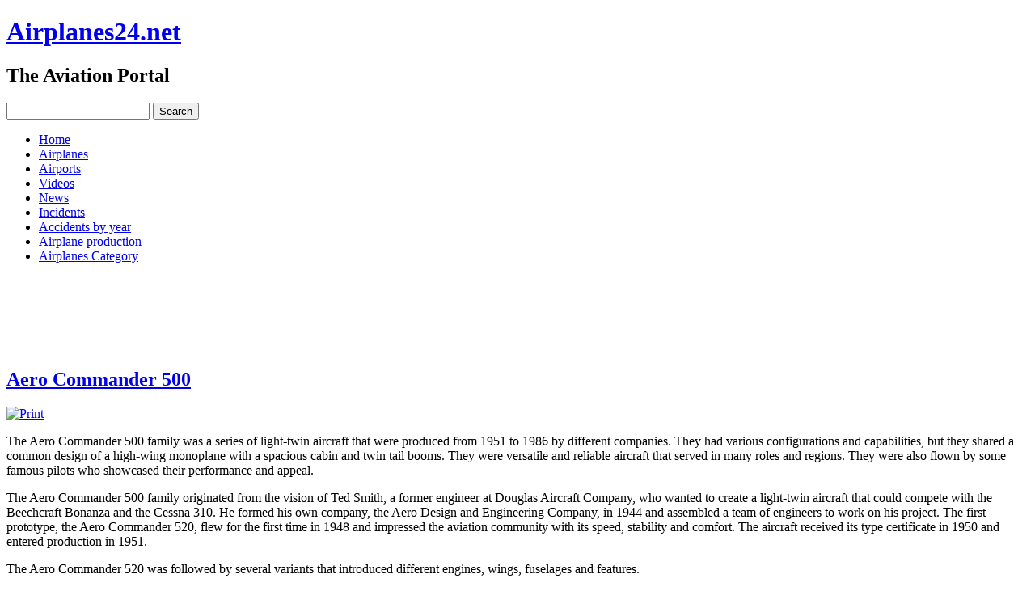

--- FILE ---
content_type: text/html; charset=utf-8
request_url: http://www.airplanes24.net/airplanes-category/987-aero-commander-500
body_size: 4714
content:
<!DOCTYPE html>
<html dir="ltr" lang="en-gb">
<head>
      <base href="http://www.airplanes24.net/airplanes-category/987-aero-commander-500" />
  <meta http-equiv="content-type" content="text/html; charset=utf-8" />
  <meta name="keywords" content="airplanes, airlines, aviation" />
  <meta name="author" content="Administrator" />
  <meta name="description" content="Airplanes , Airlines , Airports, Aviation accidents and incidents" />
  <meta name="generator" content="Joomla! - Open Source Content Management" />
  <title>Aero Commander 500</title>
  <script src="/media/system/js/mootools-core.js" type="text/javascript"></script>
  <script src="/media/system/js/core.js" type="text/javascript"></script>
  <script src="/media/system/js/caption.js" type="text/javascript"></script>
  <script src="/media/system/js/mootools-more.js" type="text/javascript"></script>
  <script type="text/javascript">
window.addEvent('load', function() {
				new JCaption('img.caption');
			});
  </script>

    <link rel="stylesheet" href="/templates/system/css/system.css" />
    <link rel="stylesheet" href="/templates/system/css/general.css" />

    <!-- Created by Artisteer v4.0.0.58475 -->
    
    
    <meta name="viewport" content="initial-scale = 1.0, maximum-scale = 1.0, user-scalable = no, width = device-width">

    <!--[if lt IE 9]><script src="http://html5shiv.googlecode.com/svn/trunk/html5.js"></script><![endif]-->
    <link rel="stylesheet" href="/templates/airplanes12/css/template.css" media="screen">
    <!--[if lte IE 7]><link rel="stylesheet" href="/templates/airplanes12/css/template.ie7.css" media="screen" /><![endif]-->
    <link rel="stylesheet" href="/templates/airplanes12/css/template.responsive.css" media="all">


    <script>if ('undefined' != typeof jQuery) document._artxJQueryBackup = jQuery;</script>
    <script src="/templates/airplanes12/jquery.js"></script>
    <script>jQuery.noConflict();</script>

    <script src="/templates/airplanes12/script.js"></script>
    <script>if (document._artxJQueryBackup) jQuery = document._artxJQueryBackup;</script>
    <script src="/templates/airplanes12/script.responsive.js"></script>

   <script type="text/javascript">

  var _gaq = _gaq || [];
  _gaq.push(['_setAccount', 'UA-40583349-1']);
  _gaq.push(['_trackPageview']);

  (function() {
    var ga = document.createElement('script'); ga.type = 'text/javascript'; ga.async = true;
    ga.src = ('https:' == document.location.protocol ? 'https://ssl' : 'http://www') + '.google-analytics.com/ga.js';
    var s = document.getElementsByTagName('script')[0]; s.parentNode.insertBefore(ga, s);
  })();

</script>

<!-- Google tag (gtag.js) -->
<script async src="https://www.googletagmanager.com/gtag/js?id=G-8NXTS1BT0J"></script>
<script>
  window.dataLayer = window.dataLayer || [];
  function gtag(){dataLayer.push(arguments);}
  gtag('js', new Date());

  gtag('config', 'G-8NXTS1BT0J');
</script>

 
 <script async src="https://pagead2.googlesyndication.com/pagead/js/adsbygoogle.js?client=ca-pub-0060218365652979"
     crossorigin="anonymous"></script>
  
  
<script async="async" src="http://pagead2.googlesyndication.com/pagead/js/adsbygoogle.js"></script>

</head>
<body>

<div id="air-main">
<header class="air-header clearfix">

    <div class="air-shapes">
<h1 class="air-headline" data-left="11.31%">
    <a href="/">Airplanes24.net</a>
</h1>
<h2 class="air-slogan" data-left="14.23%">The Aviation Portal</h2>


            </div>
<div class="air-textblock air-object470604377" data-left="87.88%">
    <form class="air-search" name="Search" action="/index.php/component/search/">
    <input type="text" value="" name="searchword">
    <input type="submit" value="Search" name="search" class="air-search-button">
</form>
</div>
                
                    
</header>
<nav class="air-nav clearfix">
    
<ul class="air-hmenu"><li class="item-101"><a href="/">Home</a></li><li class="item-102"><a href="/airplanes">Airplanes</a></li><li class="item-166"><a href="/airports">Airports</a></li><li class="item-120"><a href="/videos">Videos</a></li><li class="item-168"><a href="/news">News</a></li><li class="item-122"><a href="/incidents">Incidents</a></li><li class="item-121"><a href="/accidents">Accidents by year</a></li><li class="item-213"><a href="/airplane-production-list">Airplane production </a></li><li class="item-214 current active"><a class=" active" href="/airplanes-category">Airplanes Category</a></li></ul> 
    </nav>
<div class="air-sheet clearfix">
            <div class="air-layout-wrapper clearfix">
                <div class="air-content-layout">
                    <div class="air-content-layout-row">
                        
                        <div class="air-layout-cell air-content clearfix">
<article class="air-post"><div class="air-postcontent clearfix"><div class="bannergroup">

	<div class="banneritem">
										<center>
<style>
.airplanes-responsive { width: 320px; height: 50px; }
@media(min-width: 500px) { .airplanes-responsive { width: 468px; height: 60px; } }
@media(min-width: 800px) { .airplanes-responsive { width: 728px; height: 90px; } }
</style>
<script async src="//pagead2.googlesyndication.com/pagead/js/adsbygoogle.js"></script>
<!-- Airplanes responsive -->
<ins class="adsbygoogle airplanes-responsive"
     style="display:inline-block"
     data-ad-client="ca-pub-0060218365652979"
     data-ad-slot="8067812670"></ins>
<script>
(adsbygoogle = window.adsbygoogle || []).push({});
</script>
</center>				<div class="clr"></div>
	</div>

</div>
</div></article><article class="air-post air-messages"><div class="air-postcontent clearfix">
<div id="system-message-container">
</div></div></article><div class="item-page"><article class="air-post"><div class="air-postmetadataheader"><h2 class="air-postheader"><a href="/airplanes-category/987-aero-commander-500">Aero Commander 500</a></h2><div class="air-postheadericons air-metadata-icons"><a href="/airplanes-category/987-aero-commander-500?tmpl=component&amp;print=1&amp;page=" title="Print" onclick="window.open(this.href,'win2','status=no,toolbar=no,scrollbars=yes,titlebar=no,menubar=no,resizable=yes,width=640,height=480,directories=no,location=no'); return false;" rel="nofollow"><img src="/templates/airplanes12/images/system/printButton.png" alt="Print"  /></a></div></div><div class="air-postcontent clearfix"><div class="air-article"><p>The Aero Commander 500 family was a series of light-twin aircraft that were produced from 1951 to 1986 by different companies. They had various configurations and capabilities, but they shared a common design of a high-wing monoplane with a spacious cabin and twin tail booms. They were versatile and reliable aircraft that served in many roles and regions. They were also flown by some famous pilots who showcased their performance and appeal.</p>
 
<p>The Aero Commander 500 family originated from the vision of Ted Smith, a former engineer at Douglas Aircraft Company, who wanted to create a light-twin aircraft that could compete with the Beechcraft Bonanza and the Cessna 310. He formed his own company, the Aero Design and Engineering Company, in 1944 and assembled a team of engineers to work on his project. The first prototype, the Aero Commander 520, flew for the first time in 1948 and impressed the aviation community with its speed, stability and comfort. The aircraft received its type certificate in 1950 and entered production in 1951.</p>
<p>The Aero Commander 520 was followed by several variants that introduced different engines, wings, fuselages and features.</p>
<p>The Aero Commander 500 family had a total production of ~2,902 aircraft, of which 1,951 were piston-engined and 951 were turboprops. The most produced model was the 500S Shrike Commander, with 316 units built</p>
<p><img src="https://upload.wikimedia.org/wikipedia/commons/thumb/0/0a/Jetprop_1000.jpg/300px-Jetprop_1000.jpg" /></p>
<p>&nbsp;</p>
<p><span style="font-size: 120%;"><strong>General characteristics</strong></span></p>
<ul>
<li><strong>Crew:</strong> Two</li>
<li><strong>Capacity:</strong> four passengers</li>
<li><strong>Length:</strong> 36&nbsp;ft 9.75&nbsp;in (11.22&nbsp;m)</li>
<li><strong>Wingspan:</strong> 49&nbsp;ft 0.5&nbsp;in (14.95&nbsp;m)</li>
<li><strong>Height:</strong> 14&nbsp;ft 6&nbsp;in (4.42&nbsp;m)</li>
<li><strong>Wing area:</strong> 255&nbsp;sq&nbsp;ft (23.69&nbsp;m<sup>2</sup>)</li>
<li><strong>Aspect ratio:</strong> 9.45:1</li>
<li><strong>Airfoil:</strong> NACA 23012 modified</li>
<li><strong>Empty weight:</strong> 4,635&nbsp;lb (2,102&nbsp;kg)</li>
<li><strong>Max takeoff weight:</strong> 6,750&nbsp;lb (3,062&nbsp;kg)</li>
<li><strong>Powerplant:</strong> 2 × <span>Lycoming IO-540</span>-E1B5 air-cooled <span>flat-six</span> <span>piston engines</span>, 290 hp (216 kW) each</li>
</ul>
<p><span style="font-size: 120%;"><strong>Performance</strong></span></p>
<ul>
<li><strong>Maximum speed:</strong> 215&nbsp;mph (346&nbsp;km/h, 187&nbsp;kn) at sea level (TAS)</li>
<li><strong>Cruise speed:</strong> 203&nbsp;mph (326&nbsp;km/h, 176&nbsp;kn) at 9,000 ft (2,750 m), 75% power, TAS</li>
<li><strong>Stall speed:</strong> 68&nbsp;mph (109&nbsp;km/h, 59&nbsp;kn) flaps and landing gear down, CAS</li>
<li><strong>Minimum control speed:</strong> 75&nbsp;mph (121&nbsp;km/h, 65&nbsp;kn)</li>
<li><strong>Range:</strong> 1,078&nbsp;mi (1,735&nbsp;km, 936&nbsp;nmi)</li>
<li><strong>Service ceiling:</strong> 19,400&nbsp;ft (5,913&nbsp;m)</li>
<li><strong>Rate of climb:</strong> 1,340&nbsp;ft/min (6.8&nbsp;m/s)</li>
</ul></div>
				<ul class="pagenav">
					<li class="pagenav-prev">
						<a href="/airplanes-category/986-aero-commander-100" rel="prev">&lt; Prev</a>
					</li>
					<li class="pagenav-next">
						<a href="/airplanes-category/957-airbus-a220" rel="next">Next &gt;</a>
					</li>
				</ul></div></article></div>


                        </div>
                        <div class="air-layout-cell air-sidebar2 clearfix">
<div class="air-block clearfix"><div class="air-blockheader"><h3 class="t">Sponsors</h3></div><div class="air-blockcontent"><div class="custom"  >
	<p>JooHost is a leading domain and hosting company that offer very <a href="https://www.joohost.com" target="_blank">cheap domain</a> registration , web hosting solutions for everyone and of course web security services like ssl and website security</p></div></div></div><div class="air-block clearfix"><div class="air-blockcontent"><div class="bannergroup">

	<div class="banneritem">
										<style>
.airplanes-responsive-side-bar { width: 300px; height: 250px; }
	@media(min-width: 225px) { .airplanes-responsive-side-bar { width: 125px; height: 125px; } }
	@media(min-width: 260px) { .airplanes-responsive-side-bar { width: 180px; height: 150px; } }
	@media(min-width: 300px) { .airplanes-responsive-side-bar { width: 200px; height: 200px; } }
	@media(min-width: 350px) { .airplanes-responsive-side-bar { width: 200px; height: 200px; } }
	@media(min-width: 380px) { .airplanes-responsive-side-bar { width: 200px; height: 200px; } }
	@media(min-width: 460px) { .airplanes-responsive-side-bar { width: 250px; height: 250px; } }
@media(min-width: 1000px) { .airplanes-responsive-side-bar { width: 300px; height: 250px; } }
</style>
<script async src="//pagead2.googlesyndication.com/pagead/js/adsbygoogle.js"></script>
<!-- Airplanes responsive side bar -->
<ins class="adsbygoogle airplanes-responsive-side-bar"
     style="display:inline-block"
     data-ad-client="ca-pub-0060218365652979"
     data-ad-slot="9544545877"></ins>
<script>
(adsbygoogle = window.adsbygoogle || []).push({});
</script>				<div class="clr"></div>
	</div>

</div></div></div><div class="air-block clearfix"><div class="air-blockcontent"><a href='http://www.extrawatch.com' target='_blank'  title='Free live stats and visitor counter for Joomla, Wordpress, Drupal, Magento and Prestashop'><img src='http://www.airplanes24.net/components/com_extrawatch/ajax/img.php?rand=82435&amp;env=ExtraWatchJoomlaEnv' border='0' alt='Free live stats and visitor counter for Joomla, Wordpress, Drupal, Magento and Prestashop' title='Free live stats and visitor counter for Joomla, Wordpress, Drupal, Magento and Prestashop'/></a></div></div>

                        </div>
                    </div>
                </div>
            </div>

<footer class="air-footer clearfix"><!-- begin nostyle -->
<div class="air-nostyle">
<!-- begin nostyle content -->


<div class="custom"  >
	<p class="firstHeading" lang="en"><span dir="auto">All information about accidents and incidents are preliminary , subject to change and may contain errors(caused from sources report).</span></p>
<p class="firstHeading" lang="en"><span dir="auto">They are unofficial and it is not purpose to apportion blame or liability.</span></p>
<p class="firstHeading" lang="en"><span dir="auto">Informations are as known at this time, and does not contain any analysis or conclusions or cause of accident,incident.</span></p>
<p class="firstHeading" lang="en"><span dir="auto">&nbsp;</span></p>
<p id="firstHeading" class="firstHeading" lang="en"><span dir="auto">Text is available under the&nbsp;Creative Commons Attribution-ShareAlike&nbsp; License<br /></span></p>
<p class="firstHeading" lang="en"><span dir="auto">Some Photos are available under <span dir="auto">GNU Free Documentation License</span> 1.2 <br /></span></p>
<p class="firstHeading" lang="en"><span dir="auto"> Some Photos are available under <span dir="auto">Creative Commons Attribution-ShareAlike</span> Licence</span></p>
<p class="firstHeading" lang="en"><span dir="auto">Check each photo's link for Licence requirement</span></p>
<p class="firstHeading" lang="en"><span dir="auto">All airlines Logos are trademarks of them</span></p></div>
<!-- end nostyle content -->
</div>
<!-- end nostyle -->
</footer>

    </div>
</div>



</body>
</html>

--- FILE ---
content_type: text/html; charset=utf-8
request_url: https://www.google.com/recaptcha/api2/aframe
body_size: 266
content:
<!DOCTYPE HTML><html><head><meta http-equiv="content-type" content="text/html; charset=UTF-8"></head><body><script nonce="Mnj9wucjVB7kwdzrd5r5JA">/** Anti-fraud and anti-abuse applications only. See google.com/recaptcha */ try{var clients={'sodar':'https://pagead2.googlesyndication.com/pagead/sodar?'};window.addEventListener("message",function(a){try{if(a.source===window.parent){var b=JSON.parse(a.data);var c=clients[b['id']];if(c){var d=document.createElement('img');d.src=c+b['params']+'&rc='+(localStorage.getItem("rc::a")?sessionStorage.getItem("rc::b"):"");window.document.body.appendChild(d);sessionStorage.setItem("rc::e",parseInt(sessionStorage.getItem("rc::e")||0)+1);localStorage.setItem("rc::h",'1768606063717');}}}catch(b){}});window.parent.postMessage("_grecaptcha_ready", "*");}catch(b){}</script></body></html>